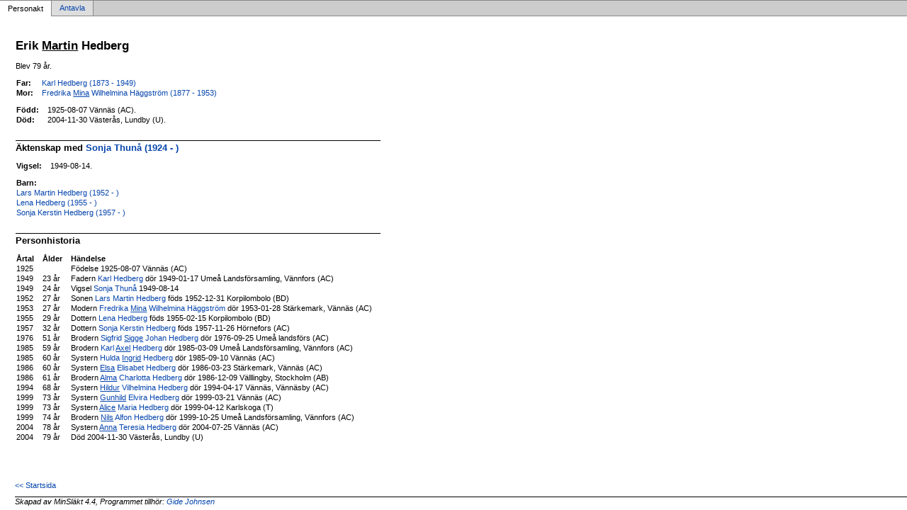

--- FILE ---
content_type: text/html
request_url: http://sovgott.be/p26f9a3d0.html
body_size: 1749
content:
<!DOCTYPE html PUBLIC '-//W3C//DTD XHTML 1.0 Transitional//EN' 'http://www.w3.org/TR/xhtml1/DTD/xhtml1-transitional.dtd'>
<html xmlns='http://www.w3.org/1999/xhtml'>
<head>
<meta http-equiv='content-type' content='text/html;charset=utf-8'/>
<meta name='generator' content='MinSläkt 4.4'/>
<meta name='viewport' content='width=device-width, initial-scale=1'/>
<link rel='stylesheet' type='text/css' href='style.css'/>
<!--[if IE 6]>
<link rel='stylesheet' type='text/css' href='style_ie6.css'/>
<![endif]-->
<!--[if IE 7]>
<link rel='stylesheet' type='text/css' href='style_ie7.css'/>
<![endif]-->
<meta name='description' content='Personakt för Erik Martin Hedberg, Född 1925-08-07 Vännäs (AC)'/>
<meta name='keywords' content='Hedberg,Erik Martin,Vännäs (AC)'/>
<meta name='author' content='Gide Johnsen'/>
<title>Personakt för Erik Martin Hedberg, Född 1925-08-07 Vännäs (AC)</title>
</head>

<body class='topic'>

<div class='tabs'>
<table>
<tr>
<td class='active'>Personakt</td>
<td class='inactive'><a class='inactive' href='a26f9a3d0.html#root'>Antavla</a></td>
<td class='none'></td>
</tr>
</table>
</div>

<div class='contents'>
<div class='topic'>
<div class='record'>
<table>
<tr style='vertical-align:top'>
<td>
<h1>Erik <span class='u'>Martin</span> Hedberg</h1>
<p>Blev 79 år. </p>
              <table>
<tr><th>Far:</th><td><a href='p7d99e962.html'>Karl Hedberg (1873 - 1949)</a></td></tr>
<tr><th>Mor:</th><td><a href='pe5b8d558.html'>Fredrika <span class='u'>Mina</span> Wilhelmina Häggström (1877 - 1953)</a></td></tr>
</table>
<p/>
<table>
<tr valign='baseline'><th><span class='nowrap'>Född:</span></th><td>1925-08-07 Vännäs (AC).</td></tr>
<tr valign='baseline'><th><span class='nowrap'>Död:</span></th><td>2004-11-30 Västerås, Lundby (U).</td></tr>
</table>

<hr/>
<h2>Äktenskap med <a href='p31d23e0c.html'>Sonja Thunå (1924 - )</a></h2>
<p/>
<table>
<tr valign='baseline'><th><span class='nowrap'>Vigsel:</span></th><td>1949-08-14.</td></tr>
</table>
<p/>
<table>
<tr><th>Barn:</th></tr>
<tr><td><a href='p4ded6f3d.html'>Lars Martin Hedberg (1952 - )</a></td></tr>
<tr><td><a href='p69b35b09.html'>Lena Hedberg (1955 - )</a></td></tr>
<tr><td><a href='pe316fd9f.html'>Sonja Kerstin Hedberg (1957 - )</a></td></tr>
</table>

<hr/>
<h2>Personhistoria</h2>
<table>
<tr><th>Årtal</th><th>Ålder</th><th>Händelse</th></tr>
<tr>
<td>1925</td>
<td align='right'></td>
<td>Födelse 1925-08-07 Vännäs (AC)</td>
</tr>
<tr>
<td>1949</td>
<td align='right'>23&nbsp;år</td>
<td>Fadern <a href='p7d99e962.html'>Karl Hedberg</a> dör 1949-01-17 Umeå Landsförsamling, Vännfors (AC)</td>
</tr>
<tr>
<td>1949</td>
<td align='right'>24&nbsp;år</td>
<td>Vigsel <a href='p31d23e0c.html'>Sonja Thunå</a> 1949-08-14</td>
</tr>
<tr>
<td>1952</td>
<td align='right'>27&nbsp;år</td>
<td>Sonen <a href='p4ded6f3d.html'>Lars Martin Hedberg</a> föds 1952-12-31 Korpilombolo (BD)</td>
</tr>
<tr>
<td>1953</td>
<td align='right'>27&nbsp;år</td>
<td>Modern <a href='pe5b8d558.html'>Fredrika <span class='u'>Mina</span> Wilhelmina Häggström</a> dör 1953-01-28 Stärkemark, Vännäs (AC)</td>
</tr>
<tr>
<td>1955</td>
<td align='right'>29&nbsp;år</td>
<td>Dottern <a href='p69b35b09.html'>Lena Hedberg</a> föds 1955-02-15 Korpilombolo (BD)</td>
</tr>
<tr>
<td>1957</td>
<td align='right'>32&nbsp;år</td>
<td>Dottern <a href='pe316fd9f.html'>Sonja Kerstin Hedberg</a> föds 1957-11-26 Hörnefors (AC)</td>
</tr>
<tr>
<td>1976</td>
<td align='right'>51&nbsp;år</td>
<td>Brodern <a href='p90a6ce60.html'>Sigfrid <span class='u'>Sigge</span> Johan Hedberg</a> dör 1976-09-25 Umeå landsförs (AC)</td>
</tr>
<tr>
<td>1985</td>
<td align='right'>59&nbsp;år</td>
<td>Brodern <a href='p313087d2.html'>Karl <span class='u'>Axel</span> Hedberg</a> dör 1985-03-09 Umeå Landsförsamling, Vännfors (AC)</td>
</tr>
<tr>
<td>1985</td>
<td align='right'>60&nbsp;år</td>
<td>Systern <a href='p34b44e4a.html'>Hulda <span class='u'>Ingrid</span> Hedberg</a> dör 1985-09-10 Vännäs (AC)</td>
</tr>
<tr>
<td>1986</td>
<td align='right'>60&nbsp;år</td>
<td>Systern <a href='pcf1ba45d.html'><span class='u'>Elsa</span> Elisabet Hedberg</a> dör 1986-03-23 Stärkemark, Vännäs (AC)</td>
</tr>
<tr>
<td>1986</td>
<td align='right'>61&nbsp;år</td>
<td>Brodern <a href='p5fc3bf02.html'><span class='u'>Alma</span> Charlotta Hedberg</a> dör 1986-12-09 Välllingby, Stockholm (AB)</td>
</tr>
<tr>
<td>1994</td>
<td align='right'>68&nbsp;år</td>
<td>Systern <a href='pe1e12a0d.html'><span class='u'>Hildur</span> Vilhelmina Hedberg</a> dör 1994-04-17 Vännäs, Vännäsby (AC)</td>
</tr>
<tr>
<td>1999</td>
<td align='right'>73&nbsp;år</td>
<td>Systern <a href='p3c16810c.html'><span class='u'>Gunhild</span> Elvira Hedberg</a> dör 1999-03-21 Vännäs (AC)</td>
</tr>
<tr>
<td>1999</td>
<td align='right'>73&nbsp;år</td>
<td>Systern <a href='p8867a4f8.html'><span class='u'>Alice</span> Maria Hedberg</a> dör 1999-04-12 Karlskoga (T)</td>
</tr>
<tr>
<td>1999</td>
<td align='right'>74&nbsp;år</td>
<td>Brodern <a href='pd2ce81f0.html'><span class='u'>Nils</span> Alfon Hedberg</a> dör 1999-10-25 Umeå Landsförsamling, Vännfors (AC)</td>
</tr>
<tr>
<td>2004</td>
<td align='right'>78&nbsp;år</td>
<td>Systern <a href='pd50a06df.html'><span class='u'>Anna</span> Teresia Hedberg</a> dör 2004-07-25 Vännäs (AC)</td>
</tr>
<tr>
<td>2004</td>
<td align='right'>79&nbsp;år</td>
<td>Död 2004-11-30 Västerås, Lundby (U)</td>
</tr>
</table>
</td>
</tr>
</table>
</div>

<div class='start_page'>
<a href='default.html' target='_parent'>&lt;&lt; Startsida</a>
</div>

<div class='footer'>
Skapad av MinSläkt 4.4, Programmet tillhör: <a href='mailto:gottsunda@gmail.com'>Gide Johnsen</a>
</div>
</div>
</div>
</body>
</html>
